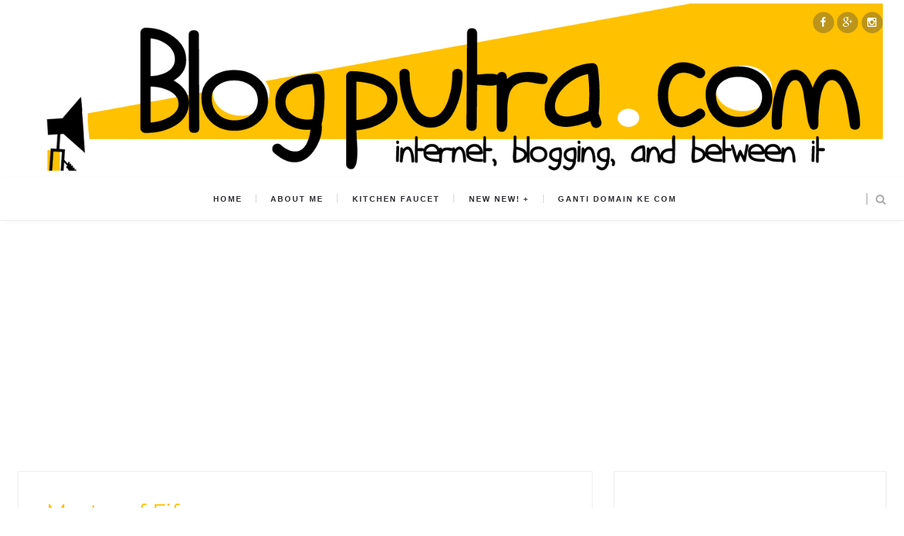

--- FILE ---
content_type: text/html; charset=utf-8
request_url: https://www.google.com/recaptcha/api2/aframe
body_size: 268
content:
<!DOCTYPE HTML><html><head><meta http-equiv="content-type" content="text/html; charset=UTF-8"></head><body><script nonce="ryrKJD2YTfsEInlwlU1oYw">/** Anti-fraud and anti-abuse applications only. See google.com/recaptcha */ try{var clients={'sodar':'https://pagead2.googlesyndication.com/pagead/sodar?'};window.addEventListener("message",function(a){try{if(a.source===window.parent){var b=JSON.parse(a.data);var c=clients[b['id']];if(c){var d=document.createElement('img');d.src=c+b['params']+'&rc='+(localStorage.getItem("rc::a")?sessionStorage.getItem("rc::b"):"");window.document.body.appendChild(d);sessionStorage.setItem("rc::e",parseInt(sessionStorage.getItem("rc::e")||0)+1);localStorage.setItem("rc::h",'1769701659452');}}}catch(b){}});window.parent.postMessage("_grecaptcha_ready", "*");}catch(b){}</script></body></html>

--- FILE ---
content_type: text/javascript; charset=UTF-8
request_url: https://www.blogputra.com/feeds/posts/default/8319119538594600189?alt=json-in-script&callback=metaset
body_size: 1467
content:
// API callback
metaset({"version":"1.0","encoding":"UTF-8","entry":{"xmlns":"http://www.w3.org/2005/Atom","xmlns$blogger":"http://schemas.google.com/blogger/2008","xmlns$georss":"http://www.georss.org/georss","xmlns$gd":"http://schemas.google.com/g/2005","xmlns$thr":"http://purl.org/syndication/thread/1.0","id":{"$t":"tag:blogger.com,1999:blog-5799524026145289660.post-8319119538594600189"},"published":{"$t":"2014-02-02T04:55:00.002+07:00"},"updated":{"$t":"2017-04-20T16:14:54.019+07:00"},"category":[{"scheme":"http://www.blogger.com/atom/ns#","term":"Komputer"}],"title":{"type":"text","$t":"Master of Fifa"},"content":{"type":"html","$t":"\u003Ca href=\"http:\/\/wwww.blogputra.com\/\" style=\"clear: left; float: left; margin-bottom: 1em; margin-right: 1em;\" target=\"_blank\"\u003E\u003Cimg alt=\"wwww.blogputra.com\" border=\"0\" src=\"http:\/\/metrouk2.files.wordpress.com\/2013\/07\/fifa-use.jpg\" height=\"320\" width=\"294\" \/\u003E\u003C\/a\u003EThis is my unusually theme post that I want to tell you. This is about fifa. Yap, gamers should know better about fifa. Just for your information, fifa is a football game that usually compatible in PC , android, and IOS. But, in much cases, I found it best in PC. \u003Cbr \/\u003E\n\u003Cbr \/\u003E\nI still remember when I was at senior high school, I loved this game a lot. I could spend hours when I play this game. Ya, I was addicted. And I’m sure many teenagers over there still on their PC and playing fifa.\u003Cbr \/\u003E\nBut, do you know about why this game fell so fun and makes you will not stop? As humanity, we all do love the competition, and sure we all have courage and passion to win it, no matter what. And this game has very nice challenges to shows off your emotion and passion. \u003Cbr \/\u003E\n\u003Cbr \/\u003E\nEvery game you play you will wish that you can win even before the game is started. When you lose, you will never accept it, and you will try again to beat your opponent, over and over again, until you win it. And you know what, when you win it, its like you just been get a bottle of water in Sahara’s dessert. \u003Cbr \/\u003E\n\u003Cbr \/\u003E\nBut, sometime there is a thing that could also makes you so bored when you play fifa. It is when you never win a match. You try so hard over and over again, but you still lose. For you that feel like this, don’t be worry. I suggest you to \u003Ca href=\"http:\/\/fifasolved.com\/\" target=\"_blank\"\u003Evisit official website\u003C\/a\u003E of fifa to get some tactics, guides and tips to win every match in fifa. And if you still can’t win with their tactics, you can even using a cheat to win much easier, \u003Ca href=\"http:\/\/fifasolved.com\/tag\/cheat-codes\/\" target=\"_blank\"\u003Echeck this out\u003C\/a\u003E. \u003Cbr \/\u003E\nSo, now you have nothing to worried when you play fifa, because you will be the master of fifa. Happy mastering."},"link":[{"rel":"replies","type":"application/atom+xml","href":"https:\/\/www.blogputra.com\/feeds\/8319119538594600189\/comments\/default","title":"Post Comments"},{"rel":"replies","type":"text/html","href":"https:\/\/www.blogputra.com\/2014\/02\/master-of-fifa.html#comment-form","title":"1 Comments"},{"rel":"edit","type":"application/atom+xml","href":"https:\/\/www.blogger.com\/feeds\/5799524026145289660\/posts\/default\/8319119538594600189"},{"rel":"self","type":"application/atom+xml","href":"https:\/\/www.blogger.com\/feeds\/5799524026145289660\/posts\/default\/8319119538594600189"},{"rel":"alternate","type":"text/html","href":"https:\/\/www.blogputra.com\/2014\/02\/master-of-fifa.html","title":"Master of Fifa"}],"author":[{"name":{"$t":"Putra"},"uri":{"$t":"http:\/\/www.blogger.com\/profile\/13315881259886028094"},"email":{"$t":"noreply@blogger.com"},"gd$image":{"rel":"http://schemas.google.com/g/2005#thumbnail","width":"16","height":"16","src":"https:\/\/img1.blogblog.com\/img\/b16-rounded.gif"}}],"thr$total":{"$t":"1"}}});

--- FILE ---
content_type: text/javascript; charset=UTF-8
request_url: https://www.blogputra.com/feeds/posts/summary?alt=json-in-script&callback=showpageCount&max-results=99999
body_size: 2134
content:
// API callback
showpageCount({"version":"1.0","encoding":"UTF-8","feed":{"xmlns":"http://www.w3.org/2005/Atom","xmlns$openSearch":"http://a9.com/-/spec/opensearchrss/1.0/","xmlns$blogger":"http://schemas.google.com/blogger/2008","xmlns$georss":"http://www.georss.org/georss","xmlns$gd":"http://schemas.google.com/g/2005","xmlns$thr":"http://purl.org/syndication/thread/1.0","id":{"$t":"tag:blogger.com,1999:blog-5799524026145289660"},"updated":{"$t":"2025-12-20T04:08:30.612+07:00"},"category":[{"term":"Internet"},{"term":"Blogging"},{"term":"Edukasi"},{"term":"Info Situs"},{"term":"Perjalanan ku bersama blog ku"},{"term":"Kesehatan"},{"term":"Belanja Online"},{"term":"Tutorial blogging"},{"term":"Komputer"},{"term":"Handphone"},{"term":"Hacking"},{"term":"Dollar Online"},{"term":"Liburan"},{"term":"Media Sosial"},{"term":"Teknologi"},{"term":"Webhosting"},{"term":"Food"},{"term":"Sekolah"},{"term":"Hunian"},{"term":"Shopping Online"},{"term":"Gitar"},{"term":"Online Shopping"},{"term":"Software"},{"term":"Writing"},{"term":"Video"},{"term":"Loans"},{"term":"Blogputra's Services"},{"term":"Link"},{"term":"English Post"},{"term":"Gambar"},{"term":"ID Cards"},{"term":"KKN"}],"title":{"type":"text","$t":"Blog Putra"},"subtitle":{"type":"html","$t":"Bacaan Ringan Netter dan Blogger"},"link":[{"rel":"http://schemas.google.com/g/2005#feed","type":"application/atom+xml","href":"https:\/\/www.blogputra.com\/feeds\/posts\/summary"},{"rel":"self","type":"application/atom+xml","href":"https:\/\/www.blogger.com\/feeds\/5799524026145289660\/posts\/summary?alt=json-in-script\u0026max-results=99999"},{"rel":"alternate","type":"text/html","href":"https:\/\/www.blogputra.com\/"},{"rel":"hub","href":"http://pubsubhubbub.appspot.com/"}],"author":[{"name":{"$t":"Putra"},"uri":{"$t":"http:\/\/www.blogger.com\/profile\/13315881259886028094"},"email":{"$t":"noreply@blogger.com"},"gd$image":{"rel":"http://schemas.google.com/g/2005#thumbnail","width":"16","height":"16","src":"https:\/\/img1.blogblog.com\/img\/b16-rounded.gif"}}],"generator":{"version":"7.00","uri":"http://www.blogger.com","$t":"Blogger"},"openSearch$totalResults":{"$t":"539"},"openSearch$startIndex":{"$t":"1"},"openSearch$itemsPerPage":{"$t":"99999"},"entry":[{"id":{"$t":"tag:blogger.com,1999:blog-5799524026145289660.post-6528902580861520379"},"published":{"$t":"2024-07-22T05:48:00.002+07:00"},"updated":{"$t":"2024-07-22T05:48:25.971+07:00"},"category":[{"scheme":"http://www.blogger.com/atom/ns#","term":"Kesehatan"}],"title":{"type":"text","$t":"PAFI Kota Tanjung Balai Karimun"},"summary":{"type":"text","$t":"\u0026nbsp;PAFI atau Persatuan Ahli Farmasi Indonesia merupakan organisasi yang menjadi wadah bagi para ahli farmasi di seluruh Indonesia. PAFI memiliki cabang di berbagai daerah, termasuk di Kota Tanjung Balai Karimun. Berikut adalah penjelasan lebih lanjut seputar PAFI Kota Tanjung Balai Karimun.Sejarah Singkat PAFIPAFI merupakan singkatan dari Persatuan Ahli Farmasi Indonesia. Organisasi ini sudah "},"link":[{"rel":"replies","type":"application/atom+xml","href":"https:\/\/www.blogputra.com\/feeds\/6528902580861520379\/comments\/default","title":"Post Comments"},{"rel":"replies","type":"text/html","href":"https:\/\/www.blogputra.com\/2024\/07\/pafi-kota-tanjung-balai-karimun.html#comment-form","title":"0 Comments"},{"rel":"edit","type":"application/atom+xml","href":"https:\/\/www.blogger.com\/feeds\/5799524026145289660\/posts\/default\/6528902580861520379"},{"rel":"self","type":"application/atom+xml","href":"https:\/\/www.blogger.com\/feeds\/5799524026145289660\/posts\/default\/6528902580861520379"},{"rel":"alternate","type":"text/html","href":"https:\/\/www.blogputra.com\/2024\/07\/pafi-kota-tanjung-balai-karimun.html","title":"PAFI Kota Tanjung Balai Karimun"}],"author":[{"name":{"$t":"Putra"},"uri":{"$t":"http:\/\/www.blogger.com\/profile\/13315881259886028094"},"email":{"$t":"noreply@blogger.com"},"gd$image":{"rel":"http://schemas.google.com/g/2005#thumbnail","width":"16","height":"16","src":"https:\/\/img1.blogblog.com\/img\/b16-rounded.gif"}}],"thr$total":{"$t":"0"}},{"id":{"$t":"tag:blogger.com,1999:blog-5799524026145289660.post-7639108372983233631"},"published":{"$t":"2024-07-10T07:57:00.003+07:00"},"updated":{"$t":"2024-07-22T05:48:45.615+07:00"},"category":[{"scheme":"http://www.blogger.com/atom/ns#","term":"Kesehatan"}],"title":{"type":"text","$t":"Pafi Boven Digoel Organisasi Pendukung Kemajuan Farmasi di Papua"},"summary":{"type":"text","$t":"PAFI Boven Digoel atau yang dikenal dengan PAFIbovendigoel merupakan cabang Persatuan Ahli Farmasi Indonesia yang berkantor di Kabupaten Boven Digoel, Papua, tepatnya di Jl. Arimop, Persatuan, Kecamatan Mandobo. Organisasi ini memiliki visi dan misi dalam mengembangkan profesionalisme dan kompetensi para ahli farmasi khususnya di Kabupaten Boven Digoel, Papua. Dengan berfokus pada pendidikan "},"link":[{"rel":"replies","type":"application/atom+xml","href":"https:\/\/www.blogputra.com\/feeds\/7639108372983233631\/comments\/default","title":"Post Comments"},{"rel":"replies","type":"text/html","href":"https:\/\/www.blogputra.com\/2024\/07\/pafi-boven-digoel-organisasi-pendukung-farmasi.html#comment-form","title":"0 Comments"},{"rel":"edit","type":"application/atom+xml","href":"https:\/\/www.blogger.com\/feeds\/5799524026145289660\/posts\/default\/7639108372983233631"},{"rel":"self","type":"application/atom+xml","href":"https:\/\/www.blogger.com\/feeds\/5799524026145289660\/posts\/default\/7639108372983233631"},{"rel":"alternate","type":"text/html","href":"https:\/\/www.blogputra.com\/2024\/07\/pafi-boven-digoel-organisasi-pendukung-farmasi.html","title":"Pafi Boven Digoel Organisasi Pendukung Kemajuan Farmasi di Papua"}],"author":[{"name":{"$t":"Putra"},"uri":{"$t":"http:\/\/www.blogger.com\/profile\/13315881259886028094"},"email":{"$t":"noreply@blogger.com"},"gd$image":{"rel":"http://schemas.google.com/g/2005#thumbnail","width":"16","height":"16","src":"https:\/\/img1.blogblog.com\/img\/b16-rounded.gif"}}],"thr$total":{"$t":"0"}},{"id":{"$t":"tag:blogger.com,1999:blog-5799524026145289660.post-239976237557807383"},"published":{"$t":"2024-05-24T20:46:00.001+07:00"},"updated":{"$t":"2024-05-24T20:46:10.721+07:00"},"category":[{"scheme":"http://www.blogger.com/atom/ns#","term":"Kesehatan"}],"title":{"type":"text","$t":"Apa itu PAFI Indonesia"},"summary":{"type":"text","$t":"Persatuan Ahli Farmasi Indonesia atau PAFI adalah sebuah organisasi profesi yang memiliki peran penting dalam mengembangkan dan memajukan dunia farmasi di Indonesia. Organisasi ini tidak hanya menjadi wadah bagi para ahli farmasi, tetapi juga berperan untuk memastikan bahwa para ahli farmasi di Indonesia memiliki kompetensi yang tinggi. Berikut adalah penjelasan lebih lanjut mengenai apa itu PAFI"},"link":[{"rel":"replies","type":"application/atom+xml","href":"https:\/\/www.blogputra.com\/feeds\/239976237557807383\/comments\/default","title":"Post Comments"},{"rel":"replies","type":"text/html","href":"https:\/\/www.blogputra.com\/2024\/05\/apa-itu-pafi-indonesia.html#comment-form","title":"0 Comments"},{"rel":"edit","type":"application/atom+xml","href":"https:\/\/www.blogger.com\/feeds\/5799524026145289660\/posts\/default\/239976237557807383"},{"rel":"self","type":"application/atom+xml","href":"https:\/\/www.blogger.com\/feeds\/5799524026145289660\/posts\/default\/239976237557807383"},{"rel":"alternate","type":"text/html","href":"https:\/\/www.blogputra.com\/2024\/05\/apa-itu-pafi-indonesia.html","title":"Apa itu PAFI Indonesia"}],"author":[{"name":{"$t":"Putra"},"uri":{"$t":"http:\/\/www.blogger.com\/profile\/13315881259886028094"},"email":{"$t":"noreply@blogger.com"},"gd$image":{"rel":"http://schemas.google.com/g/2005#thumbnail","width":"16","height":"16","src":"https:\/\/img1.blogblog.com\/img\/b16-rounded.gif"}}],"thr$total":{"$t":"0"}},{"id":{"$t":"tag:blogger.com,1999:blog-5799524026145289660.post-1600971781833004107"},"published":{"$t":"2023-12-01T12:56:00.003+07:00"},"updated":{"$t":"2023-12-03T20:01:21.774+07:00"},"category":[{"scheme":"http://www.blogger.com/atom/ns#","term":"Belanja Online"}],"title":{"type":"text","$t":"Tips Memilih Jasa Bayar Kartu Kredit Online"},"summary":{"type":"text","$t":"\u0026nbsp;Jasa Bayar Kartu Kredit - Kebutuhan akan layanan pembayaran online di Indonesia terus menunjukkan peningkatan yang signifikan seiring dengan perkembangan teknologi.\u0026nbsp;Pada data yang disajikan oleh Asosiasi Fintech Indonesia (AFTECH), jumlah pengguna layanan pembayaran digital mengalami lonjakan dari 15 juta menjadi 175 juta.Perubahan pemandangan ini tidak lepas dari dampak positif "},"link":[{"rel":"replies","type":"application/atom+xml","href":"https:\/\/www.blogputra.com\/feeds\/1600971781833004107\/comments\/default","title":"Post Comments"},{"rel":"replies","type":"text/html","href":"https:\/\/www.blogputra.com\/2023\/12\/tips-memilih-jasa-bayar-kartu-kredit.html#comment-form","title":"0 Comments"},{"rel":"edit","type":"application/atom+xml","href":"https:\/\/www.blogger.com\/feeds\/5799524026145289660\/posts\/default\/1600971781833004107"},{"rel":"self","type":"application/atom+xml","href":"https:\/\/www.blogger.com\/feeds\/5799524026145289660\/posts\/default\/1600971781833004107"},{"rel":"alternate","type":"text/html","href":"https:\/\/www.blogputra.com\/2023\/12\/tips-memilih-jasa-bayar-kartu-kredit.html","title":"Tips Memilih Jasa Bayar Kartu Kredit Online"}],"author":[{"name":{"$t":"Putra"},"uri":{"$t":"http:\/\/www.blogger.com\/profile\/13315881259886028094"},"email":{"$t":"noreply@blogger.com"},"gd$image":{"rel":"http://schemas.google.com/g/2005#thumbnail","width":"16","height":"16","src":"https:\/\/img1.blogblog.com\/img\/b16-rounded.gif"}}],"thr$total":{"$t":"0"}},{"id":{"$t":"tag:blogger.com,1999:blog-5799524026145289660.post-3550176417069896225"},"published":{"$t":"2023-12-01T10:02:00.000+07:00"},"updated":{"$t":"2023-12-01T10:02:10.607+07:00"},"category":[{"scheme":"http://www.blogger.com/atom/ns#","term":"Edukasi"}],"title":{"type":"text","$t":"5 Tips Menggunakan Pelapis Anti Bocor Untuk Kolam Ikan"},"summary":{"type":"text","$t":" Pelapis Anti Bocor Untuk Kolam Ikan - Keindahan dan keunikan hobi memelihara ikan dalam kolam menjadi daya tarik tersendiri bagi banyak individu.\u0026nbsp;Replikasi yang menakjubkan dalam bentuk kolam ikan tidak hanya menciptakan suasana yang estetis bagi penghuni rumah, tetapi juga memberikan pengalaman memikat untuk penggemar ikan.\u0026nbsp;Namun, dalam rangka mencapai keberhasilan dalam memelihara "},"link":[{"rel":"replies","type":"application/atom+xml","href":"https:\/\/www.blogputra.com\/feeds\/3550176417069896225\/comments\/default","title":"Post Comments"},{"rel":"replies","type":"text/html","href":"https:\/\/www.blogputra.com\/2023\/12\/5-tips-menggunakan-pelapis-anti-bocor-kolam-ikan.html#comment-form","title":"0 Comments"},{"rel":"edit","type":"application/atom+xml","href":"https:\/\/www.blogger.com\/feeds\/5799524026145289660\/posts\/default\/3550176417069896225"},{"rel":"self","type":"application/atom+xml","href":"https:\/\/www.blogger.com\/feeds\/5799524026145289660\/posts\/default\/3550176417069896225"},{"rel":"alternate","type":"text/html","href":"https:\/\/www.blogputra.com\/2023\/12\/5-tips-menggunakan-pelapis-anti-bocor-kolam-ikan.html","title":"5 Tips Menggunakan Pelapis Anti Bocor Untuk Kolam Ikan"}],"author":[{"name":{"$t":"Putra"},"uri":{"$t":"http:\/\/www.blogger.com\/profile\/13315881259886028094"},"email":{"$t":"noreply@blogger.com"},"gd$image":{"rel":"http://schemas.google.com/g/2005#thumbnail","width":"16","height":"16","src":"https:\/\/img1.blogblog.com\/img\/b16-rounded.gif"}}],"thr$total":{"$t":"0"}}]}});

--- FILE ---
content_type: text/javascript; charset=UTF-8
request_url: https://www.blogputra.com/feeds/posts/default/-/Komputer?alt=json-in-script&callback=relatedposts&max-results=6
body_size: 9392
content:
// API callback
relatedposts({"version":"1.0","encoding":"UTF-8","feed":{"xmlns":"http://www.w3.org/2005/Atom","xmlns$openSearch":"http://a9.com/-/spec/opensearchrss/1.0/","xmlns$blogger":"http://schemas.google.com/blogger/2008","xmlns$georss":"http://www.georss.org/georss","xmlns$gd":"http://schemas.google.com/g/2005","xmlns$thr":"http://purl.org/syndication/thread/1.0","id":{"$t":"tag:blogger.com,1999:blog-5799524026145289660"},"updated":{"$t":"2025-12-20T04:08:30.612+07:00"},"category":[{"term":"Internet"},{"term":"Blogging"},{"term":"Edukasi"},{"term":"Info Situs"},{"term":"Perjalanan ku bersama blog ku"},{"term":"Kesehatan"},{"term":"Belanja Online"},{"term":"Tutorial blogging"},{"term":"Komputer"},{"term":"Handphone"},{"term":"Hacking"},{"term":"Dollar Online"},{"term":"Liburan"},{"term":"Media Sosial"},{"term":"Teknologi"},{"term":"Webhosting"},{"term":"Food"},{"term":"Sekolah"},{"term":"Hunian"},{"term":"Shopping Online"},{"term":"Gitar"},{"term":"Online Shopping"},{"term":"Software"},{"term":"Writing"},{"term":"Video"},{"term":"Loans"},{"term":"Blogputra's Services"},{"term":"Link"},{"term":"English Post"},{"term":"Gambar"},{"term":"ID Cards"},{"term":"KKN"}],"title":{"type":"text","$t":"Blog Putra"},"subtitle":{"type":"html","$t":"Bacaan Ringan Netter dan Blogger"},"link":[{"rel":"http://schemas.google.com/g/2005#feed","type":"application/atom+xml","href":"https:\/\/www.blogputra.com\/feeds\/posts\/default"},{"rel":"self","type":"application/atom+xml","href":"https:\/\/www.blogger.com\/feeds\/5799524026145289660\/posts\/default\/-\/Komputer?alt=json-in-script\u0026max-results=6"},{"rel":"alternate","type":"text/html","href":"https:\/\/www.blogputra.com\/search\/label\/Komputer"},{"rel":"hub","href":"http://pubsubhubbub.appspot.com/"},{"rel":"next","type":"application/atom+xml","href":"https:\/\/www.blogger.com\/feeds\/5799524026145289660\/posts\/default\/-\/Komputer\/-\/Komputer?alt=json-in-script\u0026start-index=7\u0026max-results=6"}],"author":[{"name":{"$t":"Putra"},"uri":{"$t":"http:\/\/www.blogger.com\/profile\/13315881259886028094"},"email":{"$t":"noreply@blogger.com"},"gd$image":{"rel":"http://schemas.google.com/g/2005#thumbnail","width":"16","height":"16","src":"https:\/\/img1.blogblog.com\/img\/b16-rounded.gif"}}],"generator":{"version":"7.00","uri":"http://www.blogger.com","$t":"Blogger"},"openSearch$totalResults":{"$t":"23"},"openSearch$startIndex":{"$t":"1"},"openSearch$itemsPerPage":{"$t":"6"},"entry":[{"id":{"$t":"tag:blogger.com,1999:blog-5799524026145289660.post-4859408772632963623"},"published":{"$t":"2018-11-26T14:20:00.002+07:00"},"updated":{"$t":"2018-11-26T14:20:38.194+07:00"},"category":[{"scheme":"http://www.blogger.com/atom/ns#","term":"Komputer"}],"title":{"type":"text","$t":"Apa itu Rendering?"},"content":{"type":"html","$t":"\u003Cdiv class=\"separator\" style=\"clear: both; text-align: center;\"\u003E\n\u003Ca href=\"https:\/\/blogger.googleusercontent.com\/img\/b\/R29vZ2xl\/AVvXsEgtgEUBDD7_Fo3-to41ZAW3mNtLt1sx1urhN5yCbY1eZEL8zJsju1zpbJyVowMH7yRXkJnsjf62J5r1A7jBzNqm-seY47xyocLTLnURpVsTpHPYqZO9oFX5W33f_UyAZ1xtBLHBPCnyxcDj\/s1600\/studio-republic-644339-unsplash.jpg\" imageanchor=\"1\" style=\"margin-left: 1em; margin-right: 1em;\"\u003E\u003Cimg border=\"0\" data-original-height=\"1067\" data-original-width=\"1600\" height=\"426\" src=\"https:\/\/blogger.googleusercontent.com\/img\/b\/R29vZ2xl\/AVvXsEgtgEUBDD7_Fo3-to41ZAW3mNtLt1sx1urhN5yCbY1eZEL8zJsju1zpbJyVowMH7yRXkJnsjf62J5r1A7jBzNqm-seY47xyocLTLnURpVsTpHPYqZO9oFX5W33f_UyAZ1xtBLHBPCnyxcDj\/s640\/studio-republic-644339-unsplash.jpg\" width=\"640\" \/\u003E\u003C\/a\u003E\u003C\/div\u003E\n\u003Cbr \/\u003E\n\u003Cbr \/\u003E\nDalam dunia design, kita pasti sering atau pernah mendengar kata “rendering”. Dan biasanya kata ini identik dengan waktu menunggu yang membosankan.\u003Cbr \/\u003E\n\u003Cbr \/\u003E\n\u003Cspan style=\"color: orange;\"\u003E\u003Cb\u003EApa itu rendering?\u003C\/b\u003E\u003C\/span\u003E\u003Cbr \/\u003E\n\u003Cbr \/\u003E\nRendering adalah proses membangun\/menyatukan kepingan-kepingan berkas adegan melalui aplikasi di komputer. Aplikasinya bisa bermacam-macam, tergantung dari jenis berkas yang di proses. Misalkan untuk berkas jenis video pada Adobe Premier Pro dan berkas design 3D pada Google Sketchup, dan masih banyak aplikasi lainnya.\u003Cbr \/\u003E\n\u003Cbr \/\u003E\nNah, proses ini memang membutuhkan waktu yang tidak sebentar. Lama prosesnya tergantung dari berkas yang di-render dan spesifikasi dari komputer yang digunakan.\u003Cbr \/\u003E\n\u003Cbr \/\u003E\nUntuk video berdurasi 3 menit saja bisa memakan waktu sampai 6 jam pada Adobe Premier Pro yang berjalan di komputer dengan prosesor Intel Core i7. Untuk prosesor yang lebih rendah pastinya akan memakan waktu lebih lama lagi.\u003Cbr \/\u003E\n\u003Cbr \/\u003E\nBerikut screenshot proses rendering dari komputer i7 generasi ke 2. \u003Cbr \/\u003E\n\u003Cbr \/\u003E\n\u003Cdiv class=\"separator\" style=\"clear: both; text-align: center;\"\u003E\n\u003Ca href=\"https:\/\/blogger.googleusercontent.com\/img\/b\/R29vZ2xl\/AVvXsEhQRUtXebGO8C_Id3jXLzBc0znP_ZkwnuYwLzeW962KFSGucyCy-k9jpQtnqkflSFkHzCto2pwQwiwD26TNwW1e_N9iT9zpxIiJ47F8Ldgc87-NxvRfNbyH3eQrJPIN3ksqP4hcLlrr2lCR\/s1600\/rendering.png\" imageanchor=\"1\" style=\"margin-left: 1em; margin-right: 1em;\"\u003E\u003Cimg border=\"0\" data-original-height=\"900\" data-original-width=\"1600\" height=\"360\" src=\"https:\/\/blogger.googleusercontent.com\/img\/b\/R29vZ2xl\/AVvXsEhQRUtXebGO8C_Id3jXLzBc0znP_ZkwnuYwLzeW962KFSGucyCy-k9jpQtnqkflSFkHzCto2pwQwiwD26TNwW1e_N9iT9zpxIiJ47F8Ldgc87-NxvRfNbyH3eQrJPIN3ksqP4hcLlrr2lCR\/s640\/rendering.png\" width=\"640\" \/\u003E\u003C\/a\u003E\u003C\/div\u003E\n\u003Cbr \/\u003E\n\u003Cbr \/\u003E\nItu sebabnya rendering menjadi kegiatan yang paling membosankan karena harus menunggu prosesnya selesai tanpa bisa melakukan apapun pada aplikasi yang digunakan (tetap bisa menggunakan aplikasi lain saat rendering).\u003Cbr \/\u003E\n\u003Cbr \/\u003E\n\u003Cspan style=\"color: orange;\"\u003E\u003Cb\u003EApa yang Bisa Mempercepat Proses Rendering?\u003C\/b\u003E\u003C\/span\u003E\u003Cbr \/\u003E\n\u003Cbr \/\u003E\nHampir semua komponen penting dalam CPU berperan dalam hal rendering. Prosesor, RAM, motherboard, dan VGA. Dan masing masing memiliki porsi tersendiri dalam menentukan kecepatan render.\u003Cbr \/\u003E\n\u003Cbr \/\u003E\nBerikut adalah tabel terbaru tentang prosesor terbaik yang digunakan untuk merender dari \u003Ca href=\"https:\/\/www.cgdirector.com\/best-cpu-for-rendering\/\" rel=\"nofollow\" target=\"_blank\"\u003ECgdirector\u003C\/a\u003E -update terakhir pada bulan Agustus 2018.\u003Cbr \/\u003E\n\u003Cbr \/\u003E\n\u003Cdiv class=\"separator\" style=\"clear: both; text-align: center;\"\u003E\n\u003Ca href=\"https:\/\/blogger.googleusercontent.com\/img\/b\/R29vZ2xl\/AVvXsEg0Y1G5GoNiuOLUIYaSi9I8VqlveOSHU5N1Sk6KGVGr27ZrEMavfVHVOS3dffmwQhwgX11SFDkDm9Lqt3FOiXwQxac94Nitd4t5DIeS38lMgE9UrjIkyw2kF6xryV3ndiafrrod9mmx5XoG\/s1600\/FireShot+Screen+Capture+%2523258+-+%2527Best+CPU+For+Rendering+%2528Updated%2529+-+CG+Director%2527+-+www_cgdirector_com_best-cpu-for-rendering.png\" imageanchor=\"1\" style=\"margin-left: 1em; margin-right: 1em;\"\u003E\u003Cimg border=\"0\" data-original-height=\"860\" data-original-width=\"366\" src=\"https:\/\/blogger.googleusercontent.com\/img\/b\/R29vZ2xl\/AVvXsEg0Y1G5GoNiuOLUIYaSi9I8VqlveOSHU5N1Sk6KGVGr27ZrEMavfVHVOS3dffmwQhwgX11SFDkDm9Lqt3FOiXwQxac94Nitd4t5DIeS38lMgE9UrjIkyw2kF6xryV3ndiafrrod9mmx5XoG\/s1600\/FireShot+Screen+Capture+%2523258+-+%2527Best+CPU+For+Rendering+%2528Updated%2529+-+CG+Director%2527+-+www_cgdirector_com_best-cpu-for-rendering.png\" \/\u003E\u003C\/a\u003E\u003C\/div\u003E\n\u003Cbr \/\u003E\nKalau kita perhatikan, ternyata core yang tinggi bukanlah faktor utama penentu sebuah prosesor bisa bekerja cepat pada rendering. Dan memang top list didominasi oleh vendor AMD.\u003Cbr \/\u003E\n\u003Cbr \/\u003E\nSekian penjelasan singkat tentang \u003Ca href=\"https:\/\/www.blogputra.com\/2018\/11\/apa-itu-rendering.html\" target=\"_blank\"\u003Eapa itu rendering\u003C\/a\u003E. Semoga dapat sedikit mencerahkan!\u003Cbr \/\u003E\n\u003Cbr \/\u003E\n"},"link":[{"rel":"replies","type":"application/atom+xml","href":"https:\/\/www.blogputra.com\/feeds\/4859408772632963623\/comments\/default","title":"Post Comments"},{"rel":"replies","type":"text/html","href":"https:\/\/www.blogputra.com\/2018\/11\/apa-itu-rendering.html#comment-form","title":"1 Comments"},{"rel":"edit","type":"application/atom+xml","href":"https:\/\/www.blogger.com\/feeds\/5799524026145289660\/posts\/default\/4859408772632963623"},{"rel":"self","type":"application/atom+xml","href":"https:\/\/www.blogger.com\/feeds\/5799524026145289660\/posts\/default\/4859408772632963623"},{"rel":"alternate","type":"text/html","href":"https:\/\/www.blogputra.com\/2018\/11\/apa-itu-rendering.html","title":"Apa itu Rendering?"}],"author":[{"name":{"$t":"Putra"},"uri":{"$t":"http:\/\/www.blogger.com\/profile\/13315881259886028094"},"email":{"$t":"noreply@blogger.com"},"gd$image":{"rel":"http://schemas.google.com/g/2005#thumbnail","width":"16","height":"16","src":"https:\/\/img1.blogblog.com\/img\/b16-rounded.gif"}}],"media$thumbnail":{"xmlns$media":"http://search.yahoo.com/mrss/","url":"https:\/\/blogger.googleusercontent.com\/img\/b\/R29vZ2xl\/AVvXsEgtgEUBDD7_Fo3-to41ZAW3mNtLt1sx1urhN5yCbY1eZEL8zJsju1zpbJyVowMH7yRXkJnsjf62J5r1A7jBzNqm-seY47xyocLTLnURpVsTpHPYqZO9oFX5W33f_UyAZ1xtBLHBPCnyxcDj\/s72-c\/studio-republic-644339-unsplash.jpg","height":"72","width":"72"},"thr$total":{"$t":"1"}},{"id":{"$t":"tag:blogger.com,1999:blog-5799524026145289660.post-5678438187567538496"},"published":{"$t":"2018-02-14T22:30:00.001+07:00"},"updated":{"$t":"2018-02-14T22:30:27.459+07:00"},"category":[{"scheme":"http://www.blogger.com/atom/ns#","term":"Komputer"}],"title":{"type":"text","$t":"Spesifikasi Notebook Gaming Harga Dibawah 10 Jutaan"},"content":{"type":"html","$t":"\u003Cbr \/\u003E\n\u003Cdiv class=\"separator\" style=\"clear: both; text-align: center;\"\u003E\n\u003Ca href=\"https:\/\/blogger.googleusercontent.com\/img\/b\/R29vZ2xl\/AVvXsEi36Ai-5gfXAGGrof1_Vtz_3j6kpqRPBMwee83YbRFLtt7TtMNQ_ntDW9Zcmb-ugBa8eWrX24wTE-lpPlHsxHa31q6vK3qDEltDRbK6XmuuL9tmOjufvCoJQtXFu_LZuGgbtBet8QYJpg4Y\/s1600\/john-schnobrich-520019.jpg\" imageanchor=\"1\" style=\"margin-left: 1em; margin-right: 1em;\"\u003E\u003Cimg border=\"0\" data-original-height=\"1008\" data-original-width=\"1600\" height=\"402\" src=\"https:\/\/blogger.googleusercontent.com\/img\/b\/R29vZ2xl\/AVvXsEi36Ai-5gfXAGGrof1_Vtz_3j6kpqRPBMwee83YbRFLtt7TtMNQ_ntDW9Zcmb-ugBa8eWrX24wTE-lpPlHsxHa31q6vK3qDEltDRbK6XmuuL9tmOjufvCoJQtXFu_LZuGgbtBet8QYJpg4Y\/s640\/john-schnobrich-520019.jpg\" width=\"640\" \/\u003E\u003C\/a\u003E\u003C\/div\u003E\n\u003Cbr \/\u003E\nKomputer dan laptop saat ini sudah banyak dimiliki oleh setiap orang. Berbagai fungsi telah diberikan perangkat canggih ini mulai dari membantu kerja manusia hingga sebagai sarana hiburan. Salah satu hiburan yang bisa diberikan oleh perangkat komputer adalah game-game dari berbagai vendor yang pastinya mengasyikkan dan sarat akan kompetisi. Namun tak semua komputer dan notebook bisa digunakan untuk menjalankan semua jenis game karena spesifikasi di dalam notebook sendiri ikut mempengaruhi bisa atau tidaknya sebuah game di jalankan.\u0026nbsp;Notebook gaming\u0026nbsp;yang baik adalah notebook yang memiliki spesifikasi tinggi sehingga banyak game kompatibel untuk dibuka.\u003Cbr \/\u003E\n\u003Cbr \/\u003E\nKarena kebutuhan spesifikasi yang tinggi tersebut, komputer gaming dibandrol dengan harga jual yang bervariasi mulai dari Rp 8 jutaan hingga Rp 90 jutaan. Harga jenis laptop ini bahkan lebih tinggi dibandingkan laptop untuk bekerja atau untuk mendesain dan edit video yang juga membutuhkan spesifikasi tinggi. Tetapi mahalnya harga notebook atau laptop untuk gamin tersebut tidak perlu mengintimidasi Anda karena dengan notebook berharga dibawah Rp 10 jutaan, Anda tetap bisa menjalankan game-game besar yang saat ini banyak dimainkan para gamer.\u003Cbr \/\u003E\n\u003Cdiv class=\"separator\" style=\"clear: both; text-align: center;\"\u003E\n\u003C\/div\u003E\n\u003Cbr \/\u003E\n\u003Cdiv class=\"separator\" style=\"clear: both; text-align: center;\"\u003E\n\u003Ca href=\"https:\/\/blogger.googleusercontent.com\/img\/b\/R29vZ2xl\/AVvXsEhIQy1wUav0rG3F9uxj6YlTgxsfm_iRHMtox2R9tVgZCG4smF7oiCrNvB2Gpg4b3j9Ojpj_jRl6yhS2l5jbMvxj7sFMJ2P0r2yzfholtDkKlFgNyr-NV_qsQC9lwUBYQiKBUwUJ7eCgHBSf\/s1600\/anthony-garand-509726.jpg\" imageanchor=\"1\" style=\"margin-left: 1em; margin-right: 1em;\"\u003E\u003Cimg border=\"0\" data-original-height=\"755\" data-original-width=\"1600\" height=\"300\" src=\"https:\/\/blogger.googleusercontent.com\/img\/b\/R29vZ2xl\/AVvXsEhIQy1wUav0rG3F9uxj6YlTgxsfm_iRHMtox2R9tVgZCG4smF7oiCrNvB2Gpg4b3j9Ojpj_jRl6yhS2l5jbMvxj7sFMJ2P0r2yzfholtDkKlFgNyr-NV_qsQC9lwUBYQiKBUwUJ7eCgHBSf\/s640\/anthony-garand-509726.jpg\" width=\"640\" \/\u003E\u003C\/a\u003E\u003C\/div\u003E\n\u003Cbr \/\u003E\nUntuk mengetahui secara lebih detail spesifikasi apa saja di dalam notebook dan \u003Ca href=\"https:\/\/www.bukalapak.com\/tag\/laptop-gaming\" target=\"_blank\"\u003Elaptop gaming murah spesifikasi terbaik\u003C\/a\u003E seharga Rp. 10 jutaan, berikut ini daftar spesifikasinya untuk Anda:\u003Cbr \/\u003E\n\u003Cbr \/\u003E\n\u003Cul\u003E\n\u003Cli\u003E\u003Cspan style=\"color: orange;\"\u003EProsesor core i5.\u003C\/span\u003E\u003C\/li\u003E\n\u003Cli\u003E\u003Cspan style=\"color: orange;\"\u003EResolusi layar HD.\u003C\/span\u003E\u003C\/li\u003E\n\u003Cli\u003E\u003Cspan style=\"color: orange;\"\u003ERAM minimal 4 giga.\u003C\/span\u003E\u003C\/li\u003E\n\u003Cli\u003E\u003Cspan style=\"color: orange;\"\u003EUkuran layar minimal 15 inchi.\u003C\/span\u003E\u003C\/li\u003E\n\u003Cli\u003E\u003Cspan style=\"color: orange;\"\u003ETipe memory DDR4.\u003C\/span\u003E\u003C\/li\u003E\n\u003Cli\u003E\u003Cspan style=\"color: orange;\"\u003EMemory harddisk 1-3 terra.\u003C\/span\u003E\u003C\/li\u003E\n\u003C\/ul\u003E\n\u003Cbr \/\u003E\nDari spesifikasi minimal di atas, Anda sudah bisa mendapatkan sebuah\u0026nbsp;notebook gaming\u0026nbsp;yang bisa digunakan untuk menjalankan berbagai game besar yang membutuhkan kecepatan prosesor dan Ram yang leluasa. Selain pada spesifikasi internalnya, ada bagian lain yang juga bisa dijadikan bahan pertimbangan saat membeli yaitu dimensi notebook. Notebook sebaiknya memiliki dimensi yang cukup besar dengan ukuran layar 15 inchi. Namun ada baiknya notebook yang Anda pilih memiliki berat yang cukup ringan dengan chasing metal yang bisa memperkokoh dimensinya.\u003Cbr \/\u003E\n\u003Cbr \/\u003E\nSeringnya seorang gamer memainkan game tanpa henti untuk jangka waktu yang lumayan lama membuat kapasitas baterai menjadi salah satu pemikiran penting. Pilihlah notebook atau laptop yang memiliki kapasitas baterai besar sehingga bisa mengurangi kebutuhan Anda untuk mencharger kembali baterai saat akan digunakan. Jika perlu, belilah baterai cadangan agar bisa menggunakan notebook atau laptop lebih lama terutama jika Anda membawa perangkat game tersebut keluar ruangan.\u003Cbr \/\u003E\n\u003Cbr \/\u003E\nSelain laptop atau notebook, ada juga aksesoris yang dibutuhkan untuk bisa bermain game dengan lebih leluasa. Aksesoris tersebut adalah:\u003Cbr \/\u003E\n\u003Cbr \/\u003E\n\u003Cdiv class=\"separator\" style=\"clear: both; text-align: center;\"\u003E\n\u003Ca href=\"https:\/\/blogger.googleusercontent.com\/img\/b\/R29vZ2xl\/AVvXsEh9lt25N1MIedNeQeLVCy7193SMVRVjs3VPAdhb2_g8NAn8CQ7tjVjnBYqNCno6Q-36g54RuNTnfQZuK832BcLaYmC3cc3lNE3i1ixcsNu4EYbqCxJDlxmoRifeSWt-9bSyHk-ImwnwbAfa\/s1600\/john-sting-112628.jpg\" imageanchor=\"1\" style=\"margin-left: 1em; margin-right: 1em;\"\u003E\u003Cimg border=\"0\" data-original-height=\"1067\" data-original-width=\"1600\" height=\"425\" src=\"https:\/\/blogger.googleusercontent.com\/img\/b\/R29vZ2xl\/AVvXsEh9lt25N1MIedNeQeLVCy7193SMVRVjs3VPAdhb2_g8NAn8CQ7tjVjnBYqNCno6Q-36g54RuNTnfQZuK832BcLaYmC3cc3lNE3i1ixcsNu4EYbqCxJDlxmoRifeSWt-9bSyHk-ImwnwbAfa\/s640\/john-sting-112628.jpg\" width=\"640\" \/\u003E\u003C\/a\u003E\u003C\/div\u003E\n\u003Cbr \/\u003E\nJoystick, untuk menambah kemudahan saat memainkan permainan di komputer.\u003Cbr \/\u003E\nKipas pendingin, yang dipasang di bagian bawah laptop atau notebook terutama di ruangan non AC.\u003Cbr \/\u003E\nHeadset, beberapa permainan seperti action bisa menimbulkan suara yang cukup bising sehingga Anda bisa mendengarkannya hanya lewat headset.\u003Cbr \/\u003E\n\u003Cbr \/\u003E\nItulah spesifikasi minimal yang bisa Anda dapatkan ketika membeli sebuah\u0026nbsp;\u003Ca href=\"https:\/\/www.bukalapak.com\/c\/komputer\/laptop\" target=\"_blank\"\u003Enotebook murah kualitas terbaik\u003C\/a\u003E untuk gaming\u0026nbsp;seharga Rp 10 jutaan. Dengan notebook yang memang didesain untuk para pemain game, diharapkan ketika Anda bermain game online tidak terganggu dengan adanya buffer atau bahkan hilang karena Ram yang dimiliki tidak tercukupi. Perlu diingat bahwa bermain gamepun sebaiknya perlu dibatasi agar tidak menimbulkan gangguan pada mata Anda dan juga agar laptop atau notebook memiliki masa istirahat untuk mendinginkan perangkatnya setelah digunakan dalam waktu yang lama.\u003Cbr \/\u003E\n\u003Cbr \/\u003E\n\u003Cbr \/\u003E\n"},"link":[{"rel":"replies","type":"application/atom+xml","href":"https:\/\/www.blogputra.com\/feeds\/5678438187567538496\/comments\/default","title":"Post Comments"},{"rel":"replies","type":"text/html","href":"https:\/\/www.blogputra.com\/2018\/02\/notebook-gaming-harga-10-juta.html#comment-form","title":"1 Comments"},{"rel":"edit","type":"application/atom+xml","href":"https:\/\/www.blogger.com\/feeds\/5799524026145289660\/posts\/default\/5678438187567538496"},{"rel":"self","type":"application/atom+xml","href":"https:\/\/www.blogger.com\/feeds\/5799524026145289660\/posts\/default\/5678438187567538496"},{"rel":"alternate","type":"text/html","href":"https:\/\/www.blogputra.com\/2018\/02\/notebook-gaming-harga-10-juta.html","title":"Spesifikasi Notebook Gaming Harga Dibawah 10 Jutaan"}],"author":[{"name":{"$t":"Putra"},"uri":{"$t":"http:\/\/www.blogger.com\/profile\/13315881259886028094"},"email":{"$t":"noreply@blogger.com"},"gd$image":{"rel":"http://schemas.google.com/g/2005#thumbnail","width":"16","height":"16","src":"https:\/\/img1.blogblog.com\/img\/b16-rounded.gif"}}],"media$thumbnail":{"xmlns$media":"http://search.yahoo.com/mrss/","url":"https:\/\/blogger.googleusercontent.com\/img\/b\/R29vZ2xl\/AVvXsEi36Ai-5gfXAGGrof1_Vtz_3j6kpqRPBMwee83YbRFLtt7TtMNQ_ntDW9Zcmb-ugBa8eWrX24wTE-lpPlHsxHa31q6vK3qDEltDRbK6XmuuL9tmOjufvCoJQtXFu_LZuGgbtBet8QYJpg4Y\/s72-c\/john-schnobrich-520019.jpg","height":"72","width":"72"},"thr$total":{"$t":"1"}},{"id":{"$t":"tag:blogger.com,1999:blog-5799524026145289660.post-5234984336238879077"},"published":{"$t":"2017-04-24T05:51:00.002+07:00"},"updated":{"$t":"2017-04-24T06:11:02.283+07:00"},"category":[{"scheme":"http://www.blogger.com/atom/ns#","term":"Blogging"},{"scheme":"http://www.blogger.com/atom/ns#","term":"Komputer"}],"title":{"type":"text","$t":"Download FireShot (Screenshot) untuk Firefox dan Chrome"},"content":{"type":"html","$t":"Ketika sedang membuat artikel sebelumnya tentang Update Template Blogputra, saya mencari tahu bagaimana caranya untuk mengambil \u003Cb\u003Escreenshot blog satu halaman penuh\u003C\/b\u003E. Ternyata ada banyak caranya. Salah satu yang paling mudah menurut saya adalah menggunakan add-ons pada firefox.\u003Cbr \/\u003E\n\u003Cbr \/\u003E\nTernyata add-ons yang fungsinya mengambil \u003Cb\u003Escreenshot blog satu halaman penuh\u003C\/b\u003E juga ada banyak pilihannya. Namun saya memilih FireShot karena penggunaannya mudah, dan tentunya free.\u003Cbr \/\u003E\n\u003Cbr \/\u003E\n\u003Cdiv class=\"separator\" style=\"clear: both; text-align: center;\"\u003E\n\u003Ca href=\"https:\/\/blogger.googleusercontent.com\/img\/b\/R29vZ2xl\/AVvXsEjTH-1mUd8NinQOMJCverG00_v7ralyK9ahx1K8imhZlxXRp5KNcBGsf2qzm5QkfQVZ9-HKdXYhYI_F3mCW2Pc0zcTRyEvtggYVokHgOKuLWSfAaKUs2b2dFD7oAVearzYs4zbLOfgSnUf-\/s1600\/FireShot+Screen+Capture+%2523004+-+%2527Capture+full+web+page+screenshots+in+your+browser+instantly%2527+-+getfireshot_com.png\" imageanchor=\"1\" style=\"margin-left: 1em; margin-right: 1em;\"\u003E\u003Cimg alt=\"Download FireShot (Screenshot) untuk Firefox dan Chrome\" border=\"0\" height=\"294\" src=\"https:\/\/blogger.googleusercontent.com\/img\/b\/R29vZ2xl\/AVvXsEjTH-1mUd8NinQOMJCverG00_v7ralyK9ahx1K8imhZlxXRp5KNcBGsf2qzm5QkfQVZ9-HKdXYhYI_F3mCW2Pc0zcTRyEvtggYVokHgOKuLWSfAaKUs2b2dFD7oAVearzYs4zbLOfgSnUf-\/s640\/FireShot+Screen+Capture+%2523004+-+%2527Capture+full+web+page+screenshots+in+your+browser+instantly%2527+-+getfireshot_com.png\" title=\"Download FireShot (Screenshot) untuk Firefox dan Chrome\" width=\"640\" \/\u003E\u003C\/a\u003E\u003C\/div\u003E\n\u003Cbr \/\u003E\nAdd-ons ini sangat penting bagi seorang blogger. Apalagi jika blog yang dikelola banyak memuat artikel tentang tutorial, yang banyak menyisipkan gambar screeshot step.\u003Cbr \/\u003E\n\u003Cbr \/\u003E\n\u003Cdiv style=\"text-align: left;\"\u003E\n\u003Ca href=\"https:\/\/blogger.googleusercontent.com\/img\/b\/R29vZ2xl\/AVvXsEhkYWHFTtLcsxhHL-qUkFfHNen2hPamqtb16Cs7oQ-EnTWB032ULR58BI4WUqFcdLpl6GgO0ALhQjtIq5E6bs6974iP99268SSCDhX4RDGK7B28b3AECojRQSa2piNpYlGHaf3qdio6ciXF\/s1600\/FireShot+Screen+Capture+%2523002+-+%2527Blog+Putra%2527+-+www_blogputra_com.jpg\" imageanchor=\"1\" style=\"clear: left; float: left; margin-bottom: 1em; margin-right: 1em;\"\u003E\u003Cimg alt=\"Download FireShot (Screenshot) untuk Firefox dan Chrome\" border=\"0\" height=\"400\" src=\"https:\/\/blogger.googleusercontent.com\/img\/b\/R29vZ2xl\/AVvXsEhkYWHFTtLcsxhHL-qUkFfHNen2hPamqtb16Cs7oQ-EnTWB032ULR58BI4WUqFcdLpl6GgO0ALhQjtIq5E6bs6974iP99268SSCDhX4RDGK7B28b3AECojRQSa2piNpYlGHaf3qdio6ciXF\/s400\/FireShot+Screen+Capture+%2523002+-+%2527Blog+Putra%2527+-+www_blogputra_com.jpg\" title=\"Download FireShot (Screenshot) untuk Firefox dan Chrome\" width=\"157\" \/\u003E\u003C\/a\u003E\u003C\/div\u003E\nAda beberapa fitur praktis yang bisa digunakan di add-ons FireShot ini:\u003Cbr \/\u003E\n\u003Cbr \/\u003E\n\u003Cspan style=\"background-color: yellow;\"\u003E\u003Cspan style=\"color: #3d85c6;\"\u003E\u003Cspan style=\"font-size: large;\"\u003E1.\u0026nbsp; Capture Entire Page\u0026nbsp;\u003C\/span\u003E\u003C\/span\u003E\u003C\/span\u003E\u003Cbr \/\u003E\nIni yang membuat saya bisa mengambil \u003Ca href=\"http:\/\/www.blogputra.com\/2017\/04\/download-fireshot-firefox-chrome.html\" target=\"_blank\"\u003E\u003Cb\u003Escreenshot blog satu halaman penuh\u003C\/b\u003E\u003C\/a\u003E.\u003Cbr \/\u003E\n\u003Cbr \/\u003E\n\u003Cspan style=\"background-color: yellow;\"\u003E\u003Cspan style=\"font-size: large;\"\u003E\u003Cspan style=\"color: #3d85c6;\"\u003E2. Capture Visible Area\u0026nbsp;\u003C\/span\u003E\u003C\/span\u003E\u003C\/span\u003E\u003Cbr \/\u003E\nUntuk mengambil screenshot pada tampilan layar saja. Sama seperti ketika kita menggunakan tombol \u003Cspan style=\"color: #cc0000;\"\u003E\u003Cb\u003Eprt sc \u003C\/b\u003E\u003Cspan style=\"color: black;\"\u003Epada keyboard.\u0026nbsp;\u003C\/span\u003E\u003C\/span\u003E\u003Cbr \/\u003E\n\u003Cbr \/\u003E\n\u003Cspan style=\"background-color: yellow;\"\u003E\u003Cspan style=\"color: #3d85c6;\"\u003E\u003Cspan style=\"font-size: large;\"\u003E3. Capture Selection \/ Element\u003C\/span\u003E\u003C\/span\u003E\u003C\/span\u003E\u003Cbr \/\u003E\n\u003Cspan style=\"color: #cc0000;\"\u003E\u003Cspan style=\"color: black;\"\u003EIni biasanya digunakan para blogger untuk membuat artikel tutorial. Screeshot yang diambil hanya pada area yang kita seleksi saja.\u0026nbsp;\u003C\/span\u003E\u003C\/span\u003E\u003Cbr \/\u003E\n\u003Cbr \/\u003E\n\u003Cspan style=\"background-color: yellow;\"\u003E\u003Cspan style=\"color: #cc0000;\"\u003E\u003Cspan style=\"font-size: large;\"\u003E4.\u0026nbsp; Capture All Tabs\u003C\/span\u003E\u003C\/span\u003E\u003C\/span\u003E\u003Cbr \/\u003E\n\u003Cspan style=\"color: #cc0000;\"\u003E\u003Cspan style=\"color: black;\"\u003EIni adalah fitur premium yang hanya bisa digunakan jika Anda meng-upgrade add-ons ini ke pro. Fungsinya adalah mengambil screenshot di semua tab yang ada di browser Anda secara bersamaan.\u003C\/span\u003E\u003C\/span\u003E\u003Cbr \/\u003E\n\u003Cbr \/\u003E\n\u003Cspan style=\"color: #cc0000;\"\u003E\u003Cbr \/\u003E\u003C\/span\u003E\u003Cspan style=\"color: #cc0000;\"\u003E\u003Cspan style=\"color: black;\"\u003E\u003C\/span\u003E\u003C\/span\u003E\n\u003Cspan style=\"color: #cc0000;\"\u003E\u003Cspan style=\"color: black;\"\u003E\u003Cb\u003EDownload FireShot Free \u003C\/b\u003E\u003Ca href=\"https:\/\/addons.mozilla.org\/en-US\/firefox\/addon\/fireshot\/\" rel=\"nofollow\" target=\"_blank\"\u003Edisini\u003C\/a\u003E\u003C\/span\u003E\u003C\/span\u003E\u003Cbr \/\u003E\n\u003Cscript async=\"\" src=\"\/\/pagead2.googlesyndication.com\/pagead\/js\/adsbygoogle.js\"\u003E\u003C\/script\u003E\n\u003C!-- putratbr_sidebar-right-1_AdSense1_1x1_as --\u003E\n\u003Cbr \/\u003E\n\u003Cins class=\"adsbygoogle\" data-ad-client=\"ca-pub-9076930071970846\" data-ad-format=\"auto\" data-ad-slot=\"2928417389\" style=\"display: block;\"\u003E\u003C\/ins\u003E\u003Cscript\u003E\n(adsbygoogle = window.adsbygoogle || []).push({});\n\u003C\/script\u003E\n\n\u003Cspan style=\"color: #cc0000;\"\u003E\u003Cspan style=\"color: black;\"\u003E\u003Cspan style=\"color: #cc0000;\"\u003E\u003Cspan style=\"color: black;\"\u003E3 dari 4 fitur diatas bisa Anda dapatkan secara gratis. \u003C\/span\u003E\u003C\/span\u003EJika Anda ingin mendapatkan fitur lebih dari add-ons FireShot ini, Anda harus upgrade ke pro terlebih dahulu. Adapun beberapa keunggulan di fitur pro-nya adalah sebagai berikut:\u003C\/span\u003E\u003C\/span\u003E\u003Cbr \/\u003E\n\u003Cspan style=\"color: #cc0000;\"\u003E\u003Cspan style=\"color: black;\"\u003E\u003C\/span\u003E\u003C\/span\u003E\u003Cbr \/\u003E\n\u003Cul\u003E\n\u003Cli\u003E\u003Cspan style=\"color: #cc0000;\"\u003E\u003Cspan style=\"color: black;\"\u003E\u0026nbsp;\u0026nbsp;\u0026nbsp; Fitur screenshot pada frame, iframe, dan divs.\u003C\/span\u003E\u003C\/span\u003E\u003C\/li\u003E\n\u003Cli\u003E\u003Cspan style=\"color: #cc0000;\"\u003E\u003Cspan style=\"color: black;\"\u003E\u0026nbsp;\u0026nbsp;\u0026nbsp; Editor lengkap: Undo\/Redo, Resize, Crop dan Save\u003C\/span\u003E\u003C\/span\u003E\u003C\/li\u003E\n\u003Cli\u003E\u003Cspan style=\"color: #cc0000;\"\u003E\u003Cspan style=\"color: black;\"\u003E\u0026nbsp;\u0026nbsp;\u0026nbsp; Performa lebih cepat dari yang versi gratis (padahal yang gratis saja sudah cepat)\u003C\/span\u003E\u003C\/span\u003E\u003C\/li\u003E\n\u003Cli\u003E\u003Cspan style=\"color: #cc0000;\"\u003E\u003Cspan style=\"color: black;\"\u003E\u0026nbsp;\u0026nbsp;\u0026nbsp; Membuat multi-page file PDF \u003C\/span\u003E\u003C\/span\u003E\u003C\/li\u003E\n\u003Cli\u003E\u003Cspan style=\"color: #cc0000;\"\u003E\u003Cspan style=\"color: black;\"\u003E\u0026nbsp;\u0026nbsp;\u0026nbsp; Fitur upload dan print\u003C\/span\u003E\u003C\/span\u003E\u003C\/li\u003E\n\u003Cli\u003E\u003Cspan style=\"color: #cc0000;\"\u003E\u003Cspan style=\"color: black;\"\u003E\u0026nbsp;\u0026nbsp;\u0026nbsp; Work with Projects\u003C\/span\u003E\u003C\/span\u003E\u003C\/li\u003E\n\u003Cli\u003E\u003Cspan style=\"color: #cc0000;\"\u003E\u003Cspan style=\"color: black;\"\u003E\u0026nbsp;\u0026nbsp;\u0026nbsp; Membuat watermark, footer, dan header otomatis. \u003C\/span\u003E\u003C\/span\u003E\u003C\/li\u003E\n\u003Cli\u003E\u003Cspan style=\"color: #cc0000;\"\u003E\u003Cspan style=\"color: black;\"\u003E\u0026nbsp;\u0026nbsp;\u0026nbsp; Compatible dengan semua versi browser (termasuk versi Beta)\u003C\/span\u003E\u003C\/span\u003E\u003C\/li\u003E\n\u003Cli\u003E\u003Cspan style=\"color: #cc0000;\"\u003E\u003Cspan style=\"color: black;\"\u003E\u0026nbsp;\u0026nbsp;\u0026nbsp; Free update\u003C\/span\u003E\u003C\/span\u003E\u003C\/li\u003E\n\u003Cli\u003E\u003Cspan style=\"color: #cc0000;\"\u003E\u003Cspan style=\"color: black;\"\u003E\u0026nbsp;\u0026nbsp;\u0026nbsp; Microsoft OneNote support\u003C\/span\u003E\u003C\/span\u003E\u003C\/li\u003E\n\u003Cli\u003E\u003Cspan style=\"color: #cc0000;\"\u003E\u003Cspan style=\"color: black;\"\u003E\u0026nbsp;\u0026nbsp;\u0026nbsp; Direct Drag\u0026amp;Drop support untuk Gmail, Dropbox, Google Drive, Sky Drive, dan lainnya.\u003C\/span\u003E\u003C\/span\u003E\u003C\/li\u003E\n\u003C\/ul\u003E\n\u003Cbr \/\u003E\n\u003Cspan style=\"color: #cc0000;\"\u003E\u003Cspan style=\"color: black;\"\u003EJika Anda ingin langsung menggunakan yang versi pro, sebaiknya Anda order sekarang. Karena sedang ada diskon 33% dari harga normal \u003C\/span\u003E\u003C\/span\u003E\u003Cspan style=\"color: #cc0000;\"\u003E\u003Cspan style=\"color: black;\"\u003E\u003Cspan style=\"color: #cc0000;\"\u003E\u003Cspan style=\"color: black;\"\u003E$59.95, sekarang hanya \u003C\/span\u003E\u003C\/span\u003E$39.95. Pembayaran adalah lifetime llisense. Jadi Anda hanya perlu membayar sekali untuk penggunaan selamanya.\u0026nbsp;\u003C\/span\u003E\u003C\/span\u003E\u003Cbr \/\u003E\n\u003Cspan style=\"color: #cc0000;\"\u003E\u003Cspan style=\"color: black;\"\u003E\u003Cbr \/\u003E\u003C\/span\u003E\u003C\/span\u003E\n\u003Cspan style=\"color: #cc0000;\"\u003E\u003Cspan style=\"color: black;\"\u003E\u003Cb\u003EDownload FireShot Pro \u003C\/b\u003E\u003Ca href=\"https:\/\/getfireshot.com\/buy.php\" rel=\"nofollow\" target=\"_blank\"\u003Edisini\u003C\/a\u003E\u003Cb\u003E.\u003C\/b\u003E\u003C\/span\u003E\u003C\/span\u003E\u003Cbr \/\u003E\n\u003Cbr \/\u003E\n\u003Cspan style=\"color: #cc0000;\"\u003E\u003Cspan style=\"color: black;\"\u003EMenggunakana \u003Cb\u003Eadd-ons FireShot\u003C\/b\u003E jauh lebih mudah ketimbang harus menggunakan tombol \u003C\/span\u003E\u003C\/span\u003E\u003Cspan style=\"color: #cc0000;\"\u003E\u003Cspan style=\"color: black;\"\u003E\u003Cspan style=\"color: #cc0000;\"\u003E\u003Cb\u003Eprt sc\u003C\/b\u003E\u003C\/span\u003E, kemudian mem-pastenya pada Microsoft Paint. Dan juga kualitas gambar yang dihasilkan sangat jauh berbeda dari microsoft paint. \u003C\/span\u003E\u003C\/span\u003E\u003Cbr \/\u003E\n\u003Cspan style=\"color: #cc0000;\"\u003E\u003Cspan style=\"color: black;\"\u003E\u003Cbr \/\u003E\u003C\/span\u003E\u003C\/span\u003E\n\u003Cspan style=\"color: #cc0000;\"\u003E\u003Cspan style=\"color: black;\"\u003ESekian posting tentang\u003Cb\u003E \u003C\/b\u003E\u003C\/span\u003E\u003C\/span\u003E\u003Cb\u003Escreenshot blog satu halaman penuh\u003C\/b\u003E\u003Cb\u003E \u003C\/b\u003Ekali ini. Semoga bermanfaat.\u003Cbr \/\u003E\n\u003Cbr \/\u003E"},"link":[{"rel":"replies","type":"application/atom+xml","href":"https:\/\/www.blogputra.com\/feeds\/5234984336238879077\/comments\/default","title":"Post Comments"},{"rel":"replies","type":"text/html","href":"https:\/\/www.blogputra.com\/2017\/04\/download-fireshot-firefox-chrome.html#comment-form","title":"14 Comments"},{"rel":"edit","type":"application/atom+xml","href":"https:\/\/www.blogger.com\/feeds\/5799524026145289660\/posts\/default\/5234984336238879077"},{"rel":"self","type":"application/atom+xml","href":"https:\/\/www.blogger.com\/feeds\/5799524026145289660\/posts\/default\/5234984336238879077"},{"rel":"alternate","type":"text/html","href":"https:\/\/www.blogputra.com\/2017\/04\/download-fireshot-firefox-chrome.html","title":"Download FireShot (Screenshot) untuk Firefox dan Chrome"}],"author":[{"name":{"$t":"Putra"},"uri":{"$t":"http:\/\/www.blogger.com\/profile\/13315881259886028094"},"email":{"$t":"noreply@blogger.com"},"gd$image":{"rel":"http://schemas.google.com/g/2005#thumbnail","width":"16","height":"16","src":"https:\/\/img1.blogblog.com\/img\/b16-rounded.gif"}}],"media$thumbnail":{"xmlns$media":"http://search.yahoo.com/mrss/","url":"https:\/\/blogger.googleusercontent.com\/img\/b\/R29vZ2xl\/AVvXsEjTH-1mUd8NinQOMJCverG00_v7ralyK9ahx1K8imhZlxXRp5KNcBGsf2qzm5QkfQVZ9-HKdXYhYI_F3mCW2Pc0zcTRyEvtggYVokHgOKuLWSfAaKUs2b2dFD7oAVearzYs4zbLOfgSnUf-\/s72-c\/FireShot+Screen+Capture+%2523004+-+%2527Capture+full+web+page+screenshots+in+your+browser+instantly%2527+-+getfireshot_com.png","height":"72","width":"72"},"thr$total":{"$t":"14"}},{"id":{"$t":"tag:blogger.com,1999:blog-5799524026145289660.post-2187969740780487119"},"published":{"$t":"2017-04-12T22:29:00.000+07:00"},"updated":{"$t":"2017-04-12T16:05:24.573+07:00"},"category":[{"scheme":"http://www.blogger.com/atom/ns#","term":"Gitar"},{"scheme":"http://www.blogger.com/atom/ns#","term":"Komputer"}],"title":{"type":"text","$t":"Software untuk Belajar Melodi Gitar"},"content":{"type":"html","$t":"\u003Ca href=\"https:\/\/blogger.googleusercontent.com\/img\/b\/R29vZ2xl\/AVvXsEgxB49P23xcVs-_l7RmVVgEK1A5O9Yf54kj3iB5jDj6eUN7eSG0RjfhqmQcGE14s0ABjAiujFmkTASrCU8bfG6CJgSaba-PLaLbmuD_akpL0yS0W6Fm-klBqMbuhx7v1Fmtfxjf_roDrm8o\/s1600\/Guitar-Pro-6-Tutorial.jpg\" imageanchor=\"1\" style=\"clear: left; float: left; margin-bottom: 1em; margin-right: 1em;\"\u003E\u003Cimg alt=\"Software untuk Belajar Melodi Gitar\" border=\"0\" height=\"320\" src=\"https:\/\/blogger.googleusercontent.com\/img\/b\/R29vZ2xl\/AVvXsEgxB49P23xcVs-_l7RmVVgEK1A5O9Yf54kj3iB5jDj6eUN7eSG0RjfhqmQcGE14s0ABjAiujFmkTASrCU8bfG6CJgSaba-PLaLbmuD_akpL0yS0W6Fm-klBqMbuhx7v1Fmtfxjf_roDrm8o\/s320\/Guitar-Pro-6-Tutorial.jpg\" title=\"Software untuk Belajar Melodi Gitar\" width=\"283\"\u003E\u003C\/a\u003E\u003Cbr\u003E\nDulu ketika masih sekolah di SMA, saya sebagai anak muda merasa harus memiliki sesuatu untuk ditonjolkan (show off) di depan teman-teman sebaya. Agar bisa dilihat lebih keren dan agar tidak dicap sebagai anak “cupu”. Nah musik ketika itu menjadi pilihan saya untuk “menjadi keren”, gitar tepatnya.\u003Cbr\u003E\n\u003Cbr\u003E\nEntah kenapa saya yang awalnya tidak tahu menahu tentang gitar ini malah memililh memulai menggilai gitar. Saya pun belajar dari no ketika itu.\u003Cbr\u003E\n\u003Cbr\u003E\nBeberapa kali saya sempat minta teman kelas saya untuk mengajari beberapa teknik dasar gitar pada waktu itu. Namun terbatasnya waktu membuat saya harus belajar otodidak. Saya banyak belajar teknik dasar gitar dari youtube dan forum gitar. Walaupun harus saya baca praktikkan berulang-ulang kali sampai benar-benar memahaminya.\u003Cbr\u003E\n\u003Cbr\u003E\n\u003Ca href=\"https:\/\/www.blogputra.com\/2009\/08\/software-untuk-belajar-melodi-gitar.html#more\"\u003ERead more »\u003C\/a\u003E"},"link":[{"rel":"replies","type":"application/atom+xml","href":"https:\/\/www.blogputra.com\/feeds\/2187969740780487119\/comments\/default","title":"Post Comments"},{"rel":"replies","type":"text/html","href":"https:\/\/www.blogputra.com\/2009\/08\/software-untuk-belajar-melodi-gitar.html#comment-form","title":"21 Comments"},{"rel":"edit","type":"application/atom+xml","href":"https:\/\/www.blogger.com\/feeds\/5799524026145289660\/posts\/default\/2187969740780487119"},{"rel":"self","type":"application/atom+xml","href":"https:\/\/www.blogger.com\/feeds\/5799524026145289660\/posts\/default\/2187969740780487119"},{"rel":"alternate","type":"text/html","href":"https:\/\/www.blogputra.com\/2009\/08\/software-untuk-belajar-melodi-gitar.html","title":"Software untuk Belajar Melodi Gitar"}],"author":[{"name":{"$t":"Putra"},"uri":{"$t":"http:\/\/www.blogger.com\/profile\/13315881259886028094"},"email":{"$t":"noreply@blogger.com"},"gd$image":{"rel":"http://schemas.google.com/g/2005#thumbnail","width":"16","height":"16","src":"https:\/\/img1.blogblog.com\/img\/b16-rounded.gif"}}],"media$thumbnail":{"xmlns$media":"http://search.yahoo.com/mrss/","url":"https:\/\/blogger.googleusercontent.com\/img\/b\/R29vZ2xl\/AVvXsEgxB49P23xcVs-_l7RmVVgEK1A5O9Yf54kj3iB5jDj6eUN7eSG0RjfhqmQcGE14s0ABjAiujFmkTASrCU8bfG6CJgSaba-PLaLbmuD_akpL0yS0W6Fm-klBqMbuhx7v1Fmtfxjf_roDrm8o\/s72-c\/Guitar-Pro-6-Tutorial.jpg","height":"72","width":"72"},"thr$total":{"$t":"21"}},{"id":{"$t":"tag:blogger.com,1999:blog-5799524026145289660.post-5723631457765934629"},"published":{"$t":"2015-02-13T05:18:00.000+07:00"},"updated":{"$t":"2015-02-13T05:18:45.549+07:00"},"category":[{"scheme":"http://www.blogger.com/atom/ns#","term":"Komputer"}],"title":{"type":"text","$t":"Taiwan Melarang Penggunaan iPad"},"content":{"type":"html","$t":"\u003Ctable align=\"center\" cellpadding=\"0\" cellspacing=\"0\" class=\"tr-caption-container\" style=\"margin-left: auto; margin-right: auto; text-align: center;\"\u003E\u003Ctbody\u003E\n\u003Ctr\u003E\u003Ctd style=\"text-align: center;\"\u003E\u003Ca href=\"http:\/\/www.blogputra.com\/\" imageanchor=\"1\" style=\"margin-left: auto; margin-right: auto;\"\u003E\u003Cimg border=\"0\" src=\"http:\/\/ronleyba.com\/wp-content\/uploads\/2013\/05\/Kids-And-Gadgets.jpg\" height=\"175\" width=\"400\"\u003E\u003C\/a\u003E\u003C\/td\u003E\u003C\/tr\u003E\n\u003Ctr\u003E\u003Ctd class=\"tr-caption\" style=\"text-align: center;\"\u003E\u003Ca href=\"http:\/\/www.blogputra.com\/\"\u003EGambar: http:\/\/ronleyba.com\/wp-content\/uploads\/2013\/05\/Kids-And-Gadgets.jpg\u003C\/a\u003E\u003C\/td\u003E\u003C\/tr\u003E\n\u003C\/tbody\u003E\u003C\/table\u003E\nBaru-baru ini Taiwan membuat peraturan baru yang melarang penggunaan iPad dan gadget lainnya untuk anak dibawah usia dua tahun, serta membatasi anak dibawah usia 18 tahun untuk menggunakan media digital. Tidak tanggung-tanggung, peraturan ini ditegaskan dengan denda yang harus dibayar oleh orang tua yang gagal mematuhinya. Yakni sebesar 50.000 dollar Taiwan, atau sekitar ($1.576). \u003Cbr\u003E\n\u003Cbr\u003E\n\u003Ca href=\"https:\/\/www.blogputra.com\/2015\/02\/taiwan-melarang-penggunaan-ipad.html#more\"\u003ERead more »\u003C\/a\u003E"},"link":[{"rel":"replies","type":"application/atom+xml","href":"https:\/\/www.blogputra.com\/feeds\/5723631457765934629\/comments\/default","title":"Post Comments"},{"rel":"replies","type":"text/html","href":"https:\/\/www.blogputra.com\/2015\/02\/taiwan-melarang-penggunaan-ipad.html#comment-form","title":"12 Comments"},{"rel":"edit","type":"application/atom+xml","href":"https:\/\/www.blogger.com\/feeds\/5799524026145289660\/posts\/default\/5723631457765934629"},{"rel":"self","type":"application/atom+xml","href":"https:\/\/www.blogger.com\/feeds\/5799524026145289660\/posts\/default\/5723631457765934629"},{"rel":"alternate","type":"text/html","href":"https:\/\/www.blogputra.com\/2015\/02\/taiwan-melarang-penggunaan-ipad.html","title":"Taiwan Melarang Penggunaan iPad"}],"author":[{"name":{"$t":"Putra"},"uri":{"$t":"http:\/\/www.blogger.com\/profile\/13315881259886028094"},"email":{"$t":"noreply@blogger.com"},"gd$image":{"rel":"http://schemas.google.com/g/2005#thumbnail","width":"16","height":"16","src":"https:\/\/img1.blogblog.com\/img\/b16-rounded.gif"}}],"thr$total":{"$t":"12"}},{"id":{"$t":"tag:blogger.com,1999:blog-5799524026145289660.post-8319119538594600189"},"published":{"$t":"2014-02-02T04:55:00.002+07:00"},"updated":{"$t":"2017-04-20T16:14:54.019+07:00"},"category":[{"scheme":"http://www.blogger.com/atom/ns#","term":"Komputer"}],"title":{"type":"text","$t":"Master of Fifa"},"content":{"type":"html","$t":"\u003Ca href=\"http:\/\/wwww.blogputra.com\/\" style=\"clear: left; float: left; margin-bottom: 1em; margin-right: 1em;\" target=\"_blank\"\u003E\u003Cimg alt=\"wwww.blogputra.com\" border=\"0\" src=\"http:\/\/metrouk2.files.wordpress.com\/2013\/07\/fifa-use.jpg\" height=\"320\" width=\"294\" \/\u003E\u003C\/a\u003EThis is my unusually theme post that I want to tell you. This is about fifa. Yap, gamers should know better about fifa. Just for your information, fifa is a football game that usually compatible in PC , android, and IOS. But, in much cases, I found it best in PC. \u003Cbr \/\u003E\n\u003Cbr \/\u003E\nI still remember when I was at senior high school, I loved this game a lot. I could spend hours when I play this game. Ya, I was addicted. And I’m sure many teenagers over there still on their PC and playing fifa.\u003Cbr \/\u003E\nBut, do you know about why this game fell so fun and makes you will not stop? As humanity, we all do love the competition, and sure we all have courage and passion to win it, no matter what. And this game has very nice challenges to shows off your emotion and passion. \u003Cbr \/\u003E\n\u003Cbr \/\u003E\nEvery game you play you will wish that you can win even before the game is started. When you lose, you will never accept it, and you will try again to beat your opponent, over and over again, until you win it. And you know what, when you win it, its like you just been get a bottle of water in Sahara’s dessert. \u003Cbr \/\u003E\n\u003Cbr \/\u003E\nBut, sometime there is a thing that could also makes you so bored when you play fifa. It is when you never win a match. You try so hard over and over again, but you still lose. For you that feel like this, don’t be worry. I suggest you to \u003Ca href=\"http:\/\/fifasolved.com\/\" target=\"_blank\"\u003Evisit official website\u003C\/a\u003E of fifa to get some tactics, guides and tips to win every match in fifa. And if you still can’t win with their tactics, you can even using a cheat to win much easier, \u003Ca href=\"http:\/\/fifasolved.com\/tag\/cheat-codes\/\" target=\"_blank\"\u003Echeck this out\u003C\/a\u003E. \u003Cbr \/\u003E\nSo, now you have nothing to worried when you play fifa, because you will be the master of fifa. Happy mastering."},"link":[{"rel":"replies","type":"application/atom+xml","href":"https:\/\/www.blogputra.com\/feeds\/8319119538594600189\/comments\/default","title":"Post Comments"},{"rel":"replies","type":"text/html","href":"https:\/\/www.blogputra.com\/2014\/02\/master-of-fifa.html#comment-form","title":"1 Comments"},{"rel":"edit","type":"application/atom+xml","href":"https:\/\/www.blogger.com\/feeds\/5799524026145289660\/posts\/default\/8319119538594600189"},{"rel":"self","type":"application/atom+xml","href":"https:\/\/www.blogger.com\/feeds\/5799524026145289660\/posts\/default\/8319119538594600189"},{"rel":"alternate","type":"text/html","href":"https:\/\/www.blogputra.com\/2014\/02\/master-of-fifa.html","title":"Master of Fifa"}],"author":[{"name":{"$t":"Putra"},"uri":{"$t":"http:\/\/www.blogger.com\/profile\/13315881259886028094"},"email":{"$t":"noreply@blogger.com"},"gd$image":{"rel":"http://schemas.google.com/g/2005#thumbnail","width":"16","height":"16","src":"https:\/\/img1.blogblog.com\/img\/b16-rounded.gif"}}],"thr$total":{"$t":"1"}}]}});

--- FILE ---
content_type: text/javascript; charset=UTF-8
request_url: https://www.blogputra.com/feeds/comments/default?alt=json&callback=helploggercomments&max-results=8
body_size: 2225
content:
// API callback
helploggercomments({"version":"1.0","encoding":"UTF-8","feed":{"xmlns":"http://www.w3.org/2005/Atom","xmlns$openSearch":"http://a9.com/-/spec/opensearchrss/1.0/","xmlns$gd":"http://schemas.google.com/g/2005","id":{"$t":"tag:blogger.com,1999:blog-5799524026145289660.comments"},"updated":{"$t":"2025-11-13T20:02:17.766+07:00"},"title":{"type":"text","$t":"Blog Putra"},"link":[{"rel":"http://schemas.google.com/g/2005#feed","type":"application/atom+xml","href":"https:\/\/www.blogputra.com\/feeds\/comments\/default"},{"rel":"self","type":"application/atom+xml","href":"https:\/\/www.blogger.com\/feeds\/5799524026145289660\/comments\/default?alt=json\u0026max-results=8"},{"rel":"alternate","type":"text/html","href":"http:\/\/www.blogputra.com\/"},{"rel":"hub","href":"http://pubsubhubbub.appspot.com/"},{"rel":"next","type":"application/atom+xml","href":"https:\/\/www.blogger.com\/feeds\/5799524026145289660\/comments\/default?alt=json\u0026start-index=9\u0026max-results=8"}],"author":[{"name":{"$t":"Putra"},"uri":{"$t":"http:\/\/www.blogger.com\/profile\/13315881259886028094"},"email":{"$t":"noreply@blogger.com"},"gd$image":{"rel":"http://schemas.google.com/g/2005#thumbnail","width":"16","height":"16","src":"https:\/\/img1.blogblog.com\/img\/b16-rounded.gif"}}],"generator":{"version":"7.00","uri":"http://www.blogger.com","$t":"Blogger"},"openSearch$totalResults":{"$t":"6497"},"openSearch$startIndex":{"$t":"1"},"openSearch$itemsPerPage":{"$t":"8"},"entry":[{"id":{"$t":"tag:blogger.com,1999:blog-5799524026145289660.post-7608416344786907726"},"published":{"$t":"2023-05-25T11:57:58.929+07:00"},"updated":{"$t":"2023-05-25T11:57:58.929+07:00"},"title":{"type":"text","$t":"Malah jadi kepengen memainkannya juga saya mas. Se..."},"content":{"type":"html","$t":"Malah jadi kepengen memainkannya juga saya mas. Sepertinya kok seru banget ya."},"link":[{"rel":"edit","type":"application/atom+xml","href":"https:\/\/www.blogger.com\/feeds\/5799524026145289660\/1144013056231397075\/comments\/default\/7608416344786907726"},{"rel":"self","type":"application/atom+xml","href":"https:\/\/www.blogger.com\/feeds\/5799524026145289660\/1144013056231397075\/comments\/default\/7608416344786907726"},{"rel":"alternate","type":"text/html","href":"https:\/\/www.blogputra.com\/2020\/10\/step-memainkan-among-us-bersama-teman.html?showComment=1684990678929#c7608416344786907726","title":""}],"author":[{"name":{"$t":"Blog Olahraga Indonesia"},"uri":{"$t":"https:\/\/www.sportnesia.com"},"email":{"$t":"noreply@blogger.com"},"gd$image":{"rel":"http://schemas.google.com/g/2005#thumbnail","width":"16","height":"16","src":"https:\/\/img1.blogblog.com\/img\/blank.gif"}}],"thr$in-reply-to":{"xmlns$thr":"http://purl.org/syndication/thread/1.0","href":"https:\/\/www.blogputra.com\/2020\/10\/step-memainkan-among-us-bersama-teman.html","ref":"tag:blogger.com,1999:blog-5799524026145289660.post-1144013056231397075","source":"http://www.blogger.com/feeds/5799524026145289660/posts/default/1144013056231397075","type":"text/html"},"gd$extendedProperty":[{"name":"blogger.itemClass","value":"pid-705486684"},{"name":"blogger.displayTime","value":"May 25, 2023 at 11:57 AM"}]},{"id":{"$t":"tag:blogger.com,1999:blog-5799524026145289660.post-8826320947005774076"},"published":{"$t":"2023-03-18T22:11:12.021+07:00"},"updated":{"$t":"2023-03-18T22:11:12.021+07:00"},"title":{"type":"text","$t":"Indonesia\u0026#39;s new YouTube policy requires a mini..."},"content":{"type":"html","$t":"Indonesia\u0026#39;s new YouTube policy requires a minimum of 10,000 views on a channel to monetize, aimed to improve content quality"},"link":[{"rel":"edit","type":"application/atom+xml","href":"https:\/\/www.blogger.com\/feeds\/5799524026145289660\/4677388979448187092\/comments\/default\/8826320947005774076"},{"rel":"self","type":"application/atom+xml","href":"https:\/\/www.blogger.com\/feeds\/5799524026145289660\/4677388979448187092\/comments\/default\/8826320947005774076"},{"rel":"alternate","type":"text/html","href":"https:\/\/www.blogputra.com\/2017\/04\/peraturan-baru-monetize-youtube.html?showComment=1679152272021#c8826320947005774076","title":""}],"author":[{"name":{"$t":"youtubevanced"},"uri":{"$t":"https:\/\/vancedyoutube.org\/"},"email":{"$t":"noreply@blogger.com"},"gd$image":{"rel":"http://schemas.google.com/g/2005#thumbnail","width":"16","height":"16","src":"https:\/\/img1.blogblog.com\/img\/blank.gif"}}],"thr$in-reply-to":{"xmlns$thr":"http://purl.org/syndication/thread/1.0","href":"https:\/\/www.blogputra.com\/2017\/04\/peraturan-baru-monetize-youtube.html","ref":"tag:blogger.com,1999:blog-5799524026145289660.post-4677388979448187092","source":"http://www.blogger.com/feeds/5799524026145289660/posts/default/4677388979448187092","type":"text/html"},"gd$extendedProperty":[{"name":"blogger.itemClass","value":"pid-705486684"},{"name":"blogger.displayTime","value":"March 18, 2023 at 10:11 PM"}]},{"id":{"$t":"tag:blogger.com,1999:blog-5799524026145289660.post-7878961944019335854"},"published":{"$t":"2022-01-03T20:13:11.124+07:00"},"updated":{"$t":"2022-01-03T20:13:11.124+07:00"},"title":{"type":"text","$t":"andaikan website saya semahal itu om, :D"},"content":{"type":"html","$t":"andaikan website saya semahal itu om, :D"},"link":[{"rel":"edit","type":"application/atom+xml","href":"https:\/\/www.blogger.com\/feeds\/5799524026145289660\/8637500444642431308\/comments\/default\/7878961944019335854"},{"rel":"self","type":"application/atom+xml","href":"https:\/\/www.blogger.com\/feeds\/5799524026145289660\/8637500444642431308\/comments\/default\/7878961944019335854"},{"rel":"alternate","type":"text/html","href":"https:\/\/www.blogputra.com\/2009\/11\/daftar-10-situs-termahal-didunia.html?showComment=1641215591124#c7878961944019335854","title":""}],"author":[{"name":{"$t":"Webhostbali"},"uri":{"$t":"https:\/\/www.webhostbali.com\/"},"email":{"$t":"noreply@blogger.com"},"gd$image":{"rel":"http://schemas.google.com/g/2005#thumbnail","width":"16","height":"16","src":"https:\/\/img1.blogblog.com\/img\/blank.gif"}}],"thr$in-reply-to":{"xmlns$thr":"http://purl.org/syndication/thread/1.0","href":"https:\/\/www.blogputra.com\/2009\/11\/daftar-10-situs-termahal-didunia.html","ref":"tag:blogger.com,1999:blog-5799524026145289660.post-8637500444642431308","source":"http://www.blogger.com/feeds/5799524026145289660/posts/default/8637500444642431308","type":"text/html"},"gd$extendedProperty":[{"name":"blogger.itemClass","value":"pid-705486684"},{"name":"blogger.displayTime","value":"January 3, 2022 at 8:13 PM"}]},{"id":{"$t":"tag:blogger.com,1999:blog-5799524026145289660.post-55950146359637794"},"published":{"$t":"2020-08-25T06:55:13.848+07:00"},"updated":{"$t":"2020-08-25T06:55:13.848+07:00"},"title":{"type":"text","$t":"Blog putra satu dari sekian blog sepuh yang masih ..."},"content":{"type":"html","$t":"Blog putra satu dari sekian blog sepuh yang masih aktif posting di 2020 👍👍"},"link":[{"rel":"edit","type":"application/atom+xml","href":"https:\/\/www.blogger.com\/feeds\/5799524026145289660\/3871035904782347741\/comments\/default\/55950146359637794"},{"rel":"self","type":"application/atom+xml","href":"https:\/\/www.blogger.com\/feeds\/5799524026145289660\/3871035904782347741\/comments\/default\/55950146359637794"},{"rel":"alternate","type":"text/html","href":"https:\/\/www.blogputra.com\/2020\/01\/kelebihan-promosi-banner-menggunakan-blog.html?showComment=1598313313848#c55950146359637794","title":""}],"author":[{"name":{"$t":"MobaGenie"},"uri":{"$t":"https:\/\/www.mobagenie.my.id\/"},"email":{"$t":"noreply@blogger.com"},"gd$image":{"rel":"http://schemas.google.com/g/2005#thumbnail","width":"16","height":"16","src":"https:\/\/img1.blogblog.com\/img\/blank.gif"}}],"thr$in-reply-to":{"xmlns$thr":"http://purl.org/syndication/thread/1.0","href":"https:\/\/www.blogputra.com\/2020\/01\/kelebihan-promosi-banner-menggunakan-blog.html","ref":"tag:blogger.com,1999:blog-5799524026145289660.post-3871035904782347741","source":"http://www.blogger.com/feeds/5799524026145289660/posts/default/3871035904782347741","type":"text/html"},"gd$extendedProperty":[{"name":"blogger.itemClass","value":"pid-705486684"},{"name":"blogger.displayTime","value":"August 25, 2020 at 6:55 AM"}]},{"id":{"$t":"tag:blogger.com,1999:blog-5799524026145289660.post-1395298187760935377"},"published":{"$t":"2020-08-21T23:29:38.625+07:00"},"updated":{"$t":"2020-08-21T23:29:38.625+07:00"},"title":{"type":"text","$t":"Ya terimakasih. Tulisan yg bermanfaat."},"content":{"type":"html","$t":"Ya terimakasih. Tulisan yg bermanfaat."},"link":[{"rel":"edit","type":"application/atom+xml","href":"https:\/\/www.blogger.com\/feeds\/5799524026145289660\/4084347649746395498\/comments\/default\/1395298187760935377"},{"rel":"self","type":"application/atom+xml","href":"https:\/\/www.blogger.com\/feeds\/5799524026145289660\/4084347649746395498\/comments\/default\/1395298187760935377"},{"rel":"alternate","type":"text/html","href":"https:\/\/www.blogputra.com\/2009\/09\/tanggal-posting-undefined-kok-bisa.html?showComment=1598027378625#c1395298187760935377","title":""}],"author":[{"name":{"$t":"ekomardion"},"uri":{"$t":"http:\/\/ekomardion.blogspot.com"},"email":{"$t":"noreply@blogger.com"},"gd$image":{"rel":"http://schemas.google.com/g/2005#thumbnail","width":"16","height":"16","src":"https:\/\/img1.blogblog.com\/img\/blank.gif"}}],"thr$in-reply-to":{"xmlns$thr":"http://purl.org/syndication/thread/1.0","href":"https:\/\/www.blogputra.com\/2009\/09\/tanggal-posting-undefined-kok-bisa.html","ref":"tag:blogger.com,1999:blog-5799524026145289660.post-4084347649746395498","source":"http://www.blogger.com/feeds/5799524026145289660/posts/default/4084347649746395498","type":"text/html"},"gd$extendedProperty":[{"name":"blogger.itemClass","value":"pid-705486684"},{"name":"blogger.displayTime","value":"August 21, 2020 at 11:29 PM"}]},{"id":{"$t":"tag:blogger.com,1999:blog-5799524026145289660.post-4072150429013400037"},"published":{"$t":"2020-08-21T23:27:24.179+07:00"},"updated":{"$t":"2020-08-21T23:27:24.179+07:00"},"title":{"type":"text","$t":"Ya, terimakasih ilmunya. Akhirnya saya dapat menam..."},"content":{"type":"html","$t":"Ya, terimakasih ilmunya. Akhirnya saya dapat menampilkan hari dan tanggal setiap posting. Maturnuwun."},"link":[{"rel":"edit","type":"application/atom+xml","href":"https:\/\/www.blogger.com\/feeds\/5799524026145289660\/4084347649746395498\/comments\/default\/4072150429013400037"},{"rel":"self","type":"application/atom+xml","href":"https:\/\/www.blogger.com\/feeds\/5799524026145289660\/4084347649746395498\/comments\/default\/4072150429013400037"},{"rel":"alternate","type":"text/html","href":"https:\/\/www.blogputra.com\/2009\/09\/tanggal-posting-undefined-kok-bisa.html?showComment=1598027244179#c4072150429013400037","title":""}],"author":[{"name":{"$t":"ekomardion"},"uri":{"$t":"http:\/\/ekomardion.blogspot.com"},"email":{"$t":"noreply@blogger.com"},"gd$image":{"rel":"http://schemas.google.com/g/2005#thumbnail","width":"16","height":"16","src":"https:\/\/img1.blogblog.com\/img\/blank.gif"}}],"thr$in-reply-to":{"xmlns$thr":"http://purl.org/syndication/thread/1.0","href":"https:\/\/www.blogputra.com\/2009\/09\/tanggal-posting-undefined-kok-bisa.html","ref":"tag:blogger.com,1999:blog-5799524026145289660.post-4084347649746395498","source":"http://www.blogger.com/feeds/5799524026145289660/posts/default/4084347649746395498","type":"text/html"},"gd$extendedProperty":[{"name":"blogger.itemClass","value":"pid-705486684"},{"name":"blogger.displayTime","value":"August 21, 2020 at 11:27 PM"}]},{"id":{"$t":"tag:blogger.com,1999:blog-5799524026145289660.post-3055004223642868464"},"published":{"$t":"2020-07-21T09:25:40.147+07:00"},"updated":{"$t":"2020-07-21T09:25:40.147+07:00"},"title":{"type":"text","$t":"mantab, bisa langsung di terapkan, terimakasih"},"content":{"type":"html","$t":"mantab, bisa langsung di terapkan, terimakasih"},"link":[{"rel":"edit","type":"application/atom+xml","href":"https:\/\/www.blogger.com\/feeds\/5799524026145289660\/4084347649746395498\/comments\/default\/3055004223642868464"},{"rel":"self","type":"application/atom+xml","href":"https:\/\/www.blogger.com\/feeds\/5799524026145289660\/4084347649746395498\/comments\/default\/3055004223642868464"},{"rel":"alternate","type":"text/html","href":"https:\/\/www.blogputra.com\/2009\/09\/tanggal-posting-undefined-kok-bisa.html?showComment=1595298340147#c3055004223642868464","title":""}],"author":[{"name":{"$t":"Fazri"},"uri":{"$t":"https:\/\/www.blogger.com\/profile\/00885128823570920103"},"email":{"$t":"noreply@blogger.com"},"gd$image":{"rel":"http://schemas.google.com/g/2005#thumbnail","width":"32","height":"32","src":"\/\/blogger.googleusercontent.com\/img\/b\/R29vZ2xl\/AVvXsEhgpNN_HbJWOB6aHvp-ODAbQU-mHzAiHp1ZoDg_EZmRqDiMRw0sxY0LyW0RWrLmAsAVI4r9__zazcDd8naJx1VVESgbk9hulTYUOWm9_bq2hN9h74LCGnORmpH1Hio_Wg\/s83\/photo.jpg"}}],"thr$in-reply-to":{"xmlns$thr":"http://purl.org/syndication/thread/1.0","href":"https:\/\/www.blogputra.com\/2009\/09\/tanggal-posting-undefined-kok-bisa.html","ref":"tag:blogger.com,1999:blog-5799524026145289660.post-4084347649746395498","source":"http://www.blogger.com/feeds/5799524026145289660/posts/default/4084347649746395498","type":"text/html"},"gd$extendedProperty":[{"name":"blogger.itemClass","value":"pid-457568354"},{"name":"blogger.displayTime","value":"July 21, 2020 at 9:25 AM"}]},{"id":{"$t":"tag:blogger.com,1999:blog-5799524026145289660.post-4783936049453314442"},"published":{"$t":"2020-07-16T09:04:14.188+07:00"},"updated":{"$t":"2020-07-16T09:04:14.188+07:00"},"title":{"type":"text","$t":"nice info......."},"content":{"type":"html","$t":"nice info..\u003Ca href=\"https:\/\/manfaatku.id\/\" rel=\"nofollow\"\u003E.....\u003C\/a\u003E"},"link":[{"rel":"edit","type":"application/atom+xml","href":"https:\/\/www.blogger.com\/feeds\/5799524026145289660\/3428705318116391218\/comments\/default\/4783936049453314442"},{"rel":"self","type":"application/atom+xml","href":"https:\/\/www.blogger.com\/feeds\/5799524026145289660\/3428705318116391218\/comments\/default\/4783936049453314442"},{"rel":"alternate","type":"text/html","href":"https:\/\/www.blogputra.com\/2019\/11\/khasiat-teh-hijau-bagi-kesehatan-tubuh.html?showComment=1594865054188#c4783936049453314442","title":""}],"author":[{"name":{"$t":"okk"},"uri":{"$t":"https:\/\/www.blogger.com\/profile\/02755125344513304892"},"email":{"$t":"noreply@blogger.com"},"gd$image":{"rel":"http://schemas.google.com/g/2005#thumbnail","width":"16","height":"16","src":"https:\/\/img1.blogblog.com\/img\/b16-rounded.gif"}}],"thr$in-reply-to":{"xmlns$thr":"http://purl.org/syndication/thread/1.0","href":"https:\/\/www.blogputra.com\/2019\/11\/khasiat-teh-hijau-bagi-kesehatan-tubuh.html","ref":"tag:blogger.com,1999:blog-5799524026145289660.post-3428705318116391218","source":"http://www.blogger.com/feeds/5799524026145289660/posts/default/3428705318116391218","type":"text/html"},"gd$extendedProperty":[{"name":"blogger.itemClass","value":"pid-1637953206"},{"name":"blogger.displayTime","value":"July 16, 2020 at 9:04 AM"}]}]}});

--- FILE ---
content_type: text/plain
request_url: https://www.google-analytics.com/j/collect?v=1&_v=j102&a=2036263221&t=pageview&_s=1&dl=https%3A%2F%2Fwww.blogputra.com%2F2014%2F02%2Fmaster-of-fifa.html&ul=en-us%40posix&dt=Master%20of%20Fifa%20%7C%20Blog%20Putra&sr=1280x720&vp=1280x720&_u=IEBAAEABAAAAACAAI~&jid=761069208&gjid=994140894&cid=1975501943.1769701654&tid=UA-71913475-1&_gid=402215466.1769701654&_r=1&_slc=1&z=1107282005
body_size: -449
content:
2,cG-126SY9H97E